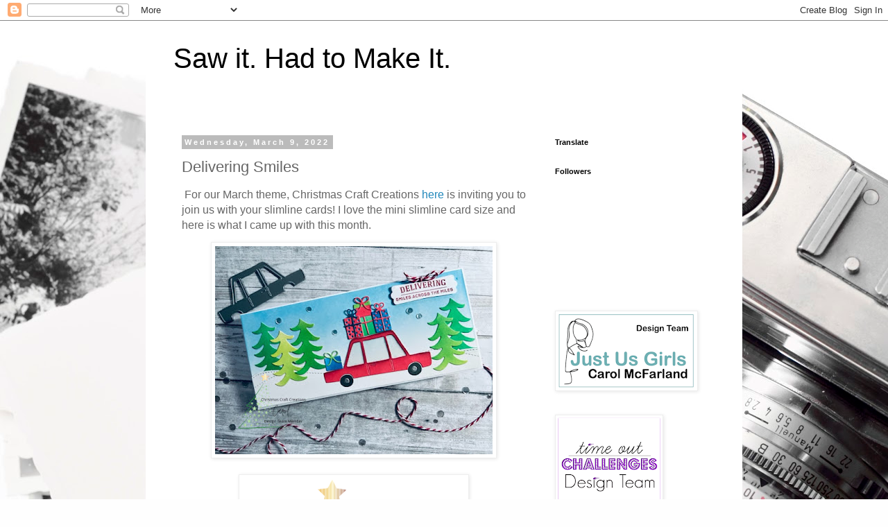

--- FILE ---
content_type: text/html; charset=UTF-8
request_url: https://sawitlovedithadtomakeit.blogspot.com/2022/03/delivering-smiles.html
body_size: 14296
content:
<!DOCTYPE html>
<html class='v2' dir='ltr' lang='en'>
<head>
<link href='https://www.blogger.com/static/v1/widgets/335934321-css_bundle_v2.css' rel='stylesheet' type='text/css'/>
<meta content='width=1100' name='viewport'/>
<meta content='text/html; charset=UTF-8' http-equiv='Content-Type'/>
<meta content='blogger' name='generator'/>
<link href='https://sawitlovedithadtomakeit.blogspot.com/favicon.ico' rel='icon' type='image/x-icon'/>
<link href='https://sawitlovedithadtomakeit.blogspot.com/2022/03/delivering-smiles.html' rel='canonical'/>
<link rel="alternate" type="application/atom+xml" title="Saw it. Had to Make It. - Atom" href="https://sawitlovedithadtomakeit.blogspot.com/feeds/posts/default" />
<link rel="alternate" type="application/rss+xml" title="Saw it. Had to Make It. - RSS" href="https://sawitlovedithadtomakeit.blogspot.com/feeds/posts/default?alt=rss" />
<link rel="service.post" type="application/atom+xml" title="Saw it. Had to Make It. - Atom" href="https://www.blogger.com/feeds/377682857656787663/posts/default" />

<link rel="alternate" type="application/atom+xml" title="Saw it. Had to Make It. - Atom" href="https://sawitlovedithadtomakeit.blogspot.com/feeds/5670708852531564156/comments/default" />
<!--Can't find substitution for tag [blog.ieCssRetrofitLinks]-->
<link href='https://blogger.googleusercontent.com/img/a/AVvXsEh_ba4rTtRQ6Eb20RB6Ni1i_Tu-iSezJM67VaRicQ7nL_TWZXbnaA22Z44Vvd3kf6OBYbVMyIYLlhsRJ0hxvRgifV0FAUwnSKSl6z6YJV-LLwqMXMTTnNKYf2a2XZXfqMzeJ2PnxSlYDuCCzzRFxErTS1TXEZ55AQV0u1qPO3TSLB2wGY3btttY6CP5=w400-h300' rel='image_src'/>
<meta content='https://sawitlovedithadtomakeit.blogspot.com/2022/03/delivering-smiles.html' property='og:url'/>
<meta content='Delivering Smiles' property='og:title'/>
<meta content=' For our March theme, Christmas Craft Creations  here  is inviting you to join us with your slimline cards! I love the mini slimline card si...' property='og:description'/>
<meta content='https://blogger.googleusercontent.com/img/a/AVvXsEh_ba4rTtRQ6Eb20RB6Ni1i_Tu-iSezJM67VaRicQ7nL_TWZXbnaA22Z44Vvd3kf6OBYbVMyIYLlhsRJ0hxvRgifV0FAUwnSKSl6z6YJV-LLwqMXMTTnNKYf2a2XZXfqMzeJ2PnxSlYDuCCzzRFxErTS1TXEZ55AQV0u1qPO3TSLB2wGY3btttY6CP5=w1200-h630-p-k-no-nu' property='og:image'/>
<title>Saw it. Had to Make It.: Delivering Smiles</title>
<style id='page-skin-1' type='text/css'><!--
/*
-----------------------------------------------
Blogger Template Style
Name:     Simple
Designer: Blogger
URL:      www.blogger.com
----------------------------------------------- */
/* Content
----------------------------------------------- */
body {
font: normal normal 12px 'Trebuchet MS', Trebuchet, Verdana, sans-serif;
color: #666666;
background: #fefefe url(https://themes.googleusercontent.com/image?id=1npuDrPgJnHKcry5ZTnQe1RubaHWIhT2Ag6COfF6ehpDD4cdBefaydJWG5qIWUZY3Ae0K) no-repeat fixed top center /* Credit: nicolas_ (http://www.istockphoto.com/portfolio/nicolas_?platform=blogger) */;
padding: 0 0 0 0;
}
html body .region-inner {
min-width: 0;
max-width: 100%;
width: auto;
}
h2 {
font-size: 22px;
}
a:link {
text-decoration:none;
color: #2288bb;
}
a:visited {
text-decoration:none;
color: #888888;
}
a:hover {
text-decoration:underline;
color: #33aaff;
}
.body-fauxcolumn-outer .fauxcolumn-inner {
background: transparent none repeat scroll top left;
_background-image: none;
}
.body-fauxcolumn-outer .cap-top {
position: absolute;
z-index: 1;
height: 400px;
width: 100%;
}
.body-fauxcolumn-outer .cap-top .cap-left {
width: 100%;
background: transparent none repeat-x scroll top left;
_background-image: none;
}
.content-outer {
-moz-box-shadow: 0 0 0 rgba(0, 0, 0, .15);
-webkit-box-shadow: 0 0 0 rgba(0, 0, 0, .15);
-goog-ms-box-shadow: 0 0 0 #333333;
box-shadow: 0 0 0 rgba(0, 0, 0, .15);
margin-bottom: 1px;
}
.content-inner {
padding: 10px 40px;
}
.content-inner {
background-color: #ffffff;
}
/* Header
----------------------------------------------- */
.header-outer {
background: rgba(0,0,0,0) none repeat-x scroll 0 -400px;
_background-image: none;
}
.Header h1 {
font: normal normal 40px 'Trebuchet MS',Trebuchet,Verdana,sans-serif;
color: #000000;
text-shadow: 0 0 0 rgba(0, 0, 0, .2);
}
.Header h1 a {
color: #000000;
}
.Header .description {
font-size: 18px;
color: #000000;
}
.header-inner .Header .titlewrapper {
padding: 22px 0;
}
.header-inner .Header .descriptionwrapper {
padding: 0 0;
}
/* Tabs
----------------------------------------------- */
.tabs-inner .section:first-child {
border-top: 0 solid #dddddd;
}
.tabs-inner .section:first-child ul {
margin-top: -1px;
border-top: 1px solid #dddddd;
border-left: 1px solid #dddddd;
border-right: 1px solid #dddddd;
}
.tabs-inner .widget ul {
background: rgba(0,0,0,0) none repeat-x scroll 0 -800px;
_background-image: none;
border-bottom: 1px solid #dddddd;
margin-top: 0;
margin-left: -30px;
margin-right: -30px;
}
.tabs-inner .widget li a {
display: inline-block;
padding: .6em 1em;
font: normal normal 12px 'Trebuchet MS', Trebuchet, Verdana, sans-serif;
color: #000000;
border-left: 1px solid #ffffff;
border-right: 1px solid #dddddd;
}
.tabs-inner .widget li:first-child a {
border-left: none;
}
.tabs-inner .widget li.selected a, .tabs-inner .widget li a:hover {
color: #000000;
background-color: #eeeeee;
text-decoration: none;
}
/* Columns
----------------------------------------------- */
.main-outer {
border-top: 0 solid rgba(0,0,0,0);
}
.fauxcolumn-left-outer .fauxcolumn-inner {
border-right: 1px solid rgba(0,0,0,0);
}
.fauxcolumn-right-outer .fauxcolumn-inner {
border-left: 1px solid rgba(0,0,0,0);
}
/* Headings
----------------------------------------------- */
div.widget > h2,
div.widget h2.title {
margin: 0 0 1em 0;
font: normal bold 11px 'Trebuchet MS',Trebuchet,Verdana,sans-serif;
color: #000000;
}
/* Widgets
----------------------------------------------- */
.widget .zippy {
color: #999999;
text-shadow: 2px 2px 1px rgba(0, 0, 0, .1);
}
.widget .popular-posts ul {
list-style: none;
}
/* Posts
----------------------------------------------- */
h2.date-header {
font: normal bold 11px Arial, Tahoma, Helvetica, FreeSans, sans-serif;
}
.date-header span {
background-color: #bbbbbb;
color: #ffffff;
padding: 0.4em;
letter-spacing: 3px;
margin: inherit;
}
.main-inner {
padding-top: 35px;
padding-bottom: 65px;
}
.main-inner .column-center-inner {
padding: 0 0;
}
.main-inner .column-center-inner .section {
margin: 0 1em;
}
.post {
margin: 0 0 45px 0;
}
h3.post-title, .comments h4 {
font: normal normal 22px 'Trebuchet MS',Trebuchet,Verdana,sans-serif;
margin: .75em 0 0;
}
.post-body {
font-size: 110%;
line-height: 1.4;
position: relative;
}
.post-body img, .post-body .tr-caption-container, .Profile img, .Image img,
.BlogList .item-thumbnail img {
padding: 2px;
background: #ffffff;
border: 1px solid #eeeeee;
-moz-box-shadow: 1px 1px 5px rgba(0, 0, 0, .1);
-webkit-box-shadow: 1px 1px 5px rgba(0, 0, 0, .1);
box-shadow: 1px 1px 5px rgba(0, 0, 0, .1);
}
.post-body img, .post-body .tr-caption-container {
padding: 5px;
}
.post-body .tr-caption-container {
color: #666666;
}
.post-body .tr-caption-container img {
padding: 0;
background: transparent;
border: none;
-moz-box-shadow: 0 0 0 rgba(0, 0, 0, .1);
-webkit-box-shadow: 0 0 0 rgba(0, 0, 0, .1);
box-shadow: 0 0 0 rgba(0, 0, 0, .1);
}
.post-header {
margin: 0 0 1.5em;
line-height: 1.6;
font-size: 90%;
}
.post-footer {
margin: 20px -2px 0;
padding: 5px 10px;
color: #666666;
background-color: #eeeeee;
border-bottom: 1px solid #eeeeee;
line-height: 1.6;
font-size: 90%;
}
#comments .comment-author {
padding-top: 1.5em;
border-top: 1px solid rgba(0,0,0,0);
background-position: 0 1.5em;
}
#comments .comment-author:first-child {
padding-top: 0;
border-top: none;
}
.avatar-image-container {
margin: .2em 0 0;
}
#comments .avatar-image-container img {
border: 1px solid #eeeeee;
}
/* Comments
----------------------------------------------- */
.comments .comments-content .icon.blog-author {
background-repeat: no-repeat;
background-image: url([data-uri]);
}
.comments .comments-content .loadmore a {
border-top: 1px solid #999999;
border-bottom: 1px solid #999999;
}
.comments .comment-thread.inline-thread {
background-color: #eeeeee;
}
.comments .continue {
border-top: 2px solid #999999;
}
/* Accents
---------------------------------------------- */
.section-columns td.columns-cell {
border-left: 1px solid rgba(0,0,0,0);
}
.blog-pager {
background: transparent url(https://resources.blogblog.com/blogblog/data/1kt/simple/paging_dot.png) repeat-x scroll top center;
}
.blog-pager-older-link, .home-link,
.blog-pager-newer-link {
background-color: #ffffff;
padding: 5px;
}
.footer-outer {
border-top: 1px dashed #bbbbbb;
}
/* Mobile
----------------------------------------------- */
body.mobile  {
background-size: auto;
}
.mobile .body-fauxcolumn-outer {
background: transparent none repeat scroll top left;
}
.mobile .body-fauxcolumn-outer .cap-top {
background-size: 100% auto;
}
.mobile .content-outer {
-webkit-box-shadow: 0 0 3px rgba(0, 0, 0, .15);
box-shadow: 0 0 3px rgba(0, 0, 0, .15);
}
.mobile .tabs-inner .widget ul {
margin-left: 0;
margin-right: 0;
}
.mobile .post {
margin: 0;
}
.mobile .main-inner .column-center-inner .section {
margin: 0;
}
.mobile .date-header span {
padding: 0.1em 10px;
margin: 0 -10px;
}
.mobile h3.post-title {
margin: 0;
}
.mobile .blog-pager {
background: transparent none no-repeat scroll top center;
}
.mobile .footer-outer {
border-top: none;
}
.mobile .main-inner, .mobile .footer-inner {
background-color: #ffffff;
}
.mobile-index-contents {
color: #666666;
}
.mobile-link-button {
background-color: #2288bb;
}
.mobile-link-button a:link, .mobile-link-button a:visited {
color: #ffffff;
}
.mobile .tabs-inner .section:first-child {
border-top: none;
}
.mobile .tabs-inner .PageList .widget-content {
background-color: #eeeeee;
color: #000000;
border-top: 1px solid #dddddd;
border-bottom: 1px solid #dddddd;
}
.mobile .tabs-inner .PageList .widget-content .pagelist-arrow {
border-left: 1px solid #dddddd;
}

--></style>
<style id='template-skin-1' type='text/css'><!--
body {
min-width: 860px;
}
.content-outer, .content-fauxcolumn-outer, .region-inner {
min-width: 860px;
max-width: 860px;
_width: 860px;
}
.main-inner .columns {
padding-left: 0px;
padding-right: 260px;
}
.main-inner .fauxcolumn-center-outer {
left: 0px;
right: 260px;
/* IE6 does not respect left and right together */
_width: expression(this.parentNode.offsetWidth -
parseInt("0px") -
parseInt("260px") + 'px');
}
.main-inner .fauxcolumn-left-outer {
width: 0px;
}
.main-inner .fauxcolumn-right-outer {
width: 260px;
}
.main-inner .column-left-outer {
width: 0px;
right: 100%;
margin-left: -0px;
}
.main-inner .column-right-outer {
width: 260px;
margin-right: -260px;
}
#layout {
min-width: 0;
}
#layout .content-outer {
min-width: 0;
width: 800px;
}
#layout .region-inner {
min-width: 0;
width: auto;
}
body#layout div.add_widget {
padding: 8px;
}
body#layout div.add_widget a {
margin-left: 32px;
}
--></style>
<style>
    body {background-image:url(https\:\/\/themes.googleusercontent.com\/image?id=1npuDrPgJnHKcry5ZTnQe1RubaHWIhT2Ag6COfF6ehpDD4cdBefaydJWG5qIWUZY3Ae0K);}
    
@media (max-width: 200px) { body {background-image:url(https\:\/\/themes.googleusercontent.com\/image?id=1npuDrPgJnHKcry5ZTnQe1RubaHWIhT2Ag6COfF6ehpDD4cdBefaydJWG5qIWUZY3Ae0K&options=w200);}}
@media (max-width: 400px) and (min-width: 201px) { body {background-image:url(https\:\/\/themes.googleusercontent.com\/image?id=1npuDrPgJnHKcry5ZTnQe1RubaHWIhT2Ag6COfF6ehpDD4cdBefaydJWG5qIWUZY3Ae0K&options=w400);}}
@media (max-width: 800px) and (min-width: 401px) { body {background-image:url(https\:\/\/themes.googleusercontent.com\/image?id=1npuDrPgJnHKcry5ZTnQe1RubaHWIhT2Ag6COfF6ehpDD4cdBefaydJWG5qIWUZY3Ae0K&options=w800);}}
@media (max-width: 1200px) and (min-width: 801px) { body {background-image:url(https\:\/\/themes.googleusercontent.com\/image?id=1npuDrPgJnHKcry5ZTnQe1RubaHWIhT2Ag6COfF6ehpDD4cdBefaydJWG5qIWUZY3Ae0K&options=w1200);}}
/* Last tag covers anything over one higher than the previous max-size cap. */
@media (min-width: 1201px) { body {background-image:url(https\:\/\/themes.googleusercontent.com\/image?id=1npuDrPgJnHKcry5ZTnQe1RubaHWIhT2Ag6COfF6ehpDD4cdBefaydJWG5qIWUZY3Ae0K&options=w1600);}}
  </style>
<link href='https://www.blogger.com/dyn-css/authorization.css?targetBlogID=377682857656787663&amp;zx=9f8264a2-09b2-4aac-91db-5f57351f798e' media='none' onload='if(media!=&#39;all&#39;)media=&#39;all&#39;' rel='stylesheet'/><noscript><link href='https://www.blogger.com/dyn-css/authorization.css?targetBlogID=377682857656787663&amp;zx=9f8264a2-09b2-4aac-91db-5f57351f798e' rel='stylesheet'/></noscript>
<meta name='google-adsense-platform-account' content='ca-host-pub-1556223355139109'/>
<meta name='google-adsense-platform-domain' content='blogspot.com'/>

<link rel="stylesheet" href="https://fonts.googleapis.com/css2?display=swap&family=Lobster&family=Righteous&family=Shadows+Into+Light"></head>
<body class='loading variant-simplysimple'>
<div class='navbar section' id='navbar' name='Navbar'><div class='widget Navbar' data-version='1' id='Navbar1'><script type="text/javascript">
    function setAttributeOnload(object, attribute, val) {
      if(window.addEventListener) {
        window.addEventListener('load',
          function(){ object[attribute] = val; }, false);
      } else {
        window.attachEvent('onload', function(){ object[attribute] = val; });
      }
    }
  </script>
<div id="navbar-iframe-container"></div>
<script type="text/javascript" src="https://apis.google.com/js/platform.js"></script>
<script type="text/javascript">
      gapi.load("gapi.iframes:gapi.iframes.style.bubble", function() {
        if (gapi.iframes && gapi.iframes.getContext) {
          gapi.iframes.getContext().openChild({
              url: 'https://www.blogger.com/navbar/377682857656787663?po\x3d5670708852531564156\x26origin\x3dhttps://sawitlovedithadtomakeit.blogspot.com',
              where: document.getElementById("navbar-iframe-container"),
              id: "navbar-iframe"
          });
        }
      });
    </script><script type="text/javascript">
(function() {
var script = document.createElement('script');
script.type = 'text/javascript';
script.src = '//pagead2.googlesyndication.com/pagead/js/google_top_exp.js';
var head = document.getElementsByTagName('head')[0];
if (head) {
head.appendChild(script);
}})();
</script>
</div></div>
<div class='body-fauxcolumns'>
<div class='fauxcolumn-outer body-fauxcolumn-outer'>
<div class='cap-top'>
<div class='cap-left'></div>
<div class='cap-right'></div>
</div>
<div class='fauxborder-left'>
<div class='fauxborder-right'></div>
<div class='fauxcolumn-inner'>
</div>
</div>
<div class='cap-bottom'>
<div class='cap-left'></div>
<div class='cap-right'></div>
</div>
</div>
</div>
<div class='content'>
<div class='content-fauxcolumns'>
<div class='fauxcolumn-outer content-fauxcolumn-outer'>
<div class='cap-top'>
<div class='cap-left'></div>
<div class='cap-right'></div>
</div>
<div class='fauxborder-left'>
<div class='fauxborder-right'></div>
<div class='fauxcolumn-inner'>
</div>
</div>
<div class='cap-bottom'>
<div class='cap-left'></div>
<div class='cap-right'></div>
</div>
</div>
</div>
<div class='content-outer'>
<div class='content-cap-top cap-top'>
<div class='cap-left'></div>
<div class='cap-right'></div>
</div>
<div class='fauxborder-left content-fauxborder-left'>
<div class='fauxborder-right content-fauxborder-right'></div>
<div class='content-inner'>
<header>
<div class='header-outer'>
<div class='header-cap-top cap-top'>
<div class='cap-left'></div>
<div class='cap-right'></div>
</div>
<div class='fauxborder-left header-fauxborder-left'>
<div class='fauxborder-right header-fauxborder-right'></div>
<div class='region-inner header-inner'>
<div class='header section' id='header' name='Header'><div class='widget Header' data-version='1' id='Header1'>
<div id='header-inner'>
<div class='titlewrapper'>
<h1 class='title'>
<a href='https://sawitlovedithadtomakeit.blogspot.com/'>
Saw it. Had to Make It.
</a>
</h1>
</div>
<div class='descriptionwrapper'>
<p class='description'><span>
</span></p>
</div>
</div>
</div></div>
</div>
</div>
<div class='header-cap-bottom cap-bottom'>
<div class='cap-left'></div>
<div class='cap-right'></div>
</div>
</div>
</header>
<div class='tabs-outer'>
<div class='tabs-cap-top cap-top'>
<div class='cap-left'></div>
<div class='cap-right'></div>
</div>
<div class='fauxborder-left tabs-fauxborder-left'>
<div class='fauxborder-right tabs-fauxborder-right'></div>
<div class='region-inner tabs-inner'>
<div class='tabs no-items section' id='crosscol' name='Cross-Column'></div>
<div class='tabs no-items section' id='crosscol-overflow' name='Cross-Column 2'></div>
</div>
</div>
<div class='tabs-cap-bottom cap-bottom'>
<div class='cap-left'></div>
<div class='cap-right'></div>
</div>
</div>
<div class='main-outer'>
<div class='main-cap-top cap-top'>
<div class='cap-left'></div>
<div class='cap-right'></div>
</div>
<div class='fauxborder-left main-fauxborder-left'>
<div class='fauxborder-right main-fauxborder-right'></div>
<div class='region-inner main-inner'>
<div class='columns fauxcolumns'>
<div class='fauxcolumn-outer fauxcolumn-center-outer'>
<div class='cap-top'>
<div class='cap-left'></div>
<div class='cap-right'></div>
</div>
<div class='fauxborder-left'>
<div class='fauxborder-right'></div>
<div class='fauxcolumn-inner'>
</div>
</div>
<div class='cap-bottom'>
<div class='cap-left'></div>
<div class='cap-right'></div>
</div>
</div>
<div class='fauxcolumn-outer fauxcolumn-left-outer'>
<div class='cap-top'>
<div class='cap-left'></div>
<div class='cap-right'></div>
</div>
<div class='fauxborder-left'>
<div class='fauxborder-right'></div>
<div class='fauxcolumn-inner'>
</div>
</div>
<div class='cap-bottom'>
<div class='cap-left'></div>
<div class='cap-right'></div>
</div>
</div>
<div class='fauxcolumn-outer fauxcolumn-right-outer'>
<div class='cap-top'>
<div class='cap-left'></div>
<div class='cap-right'></div>
</div>
<div class='fauxborder-left'>
<div class='fauxborder-right'></div>
<div class='fauxcolumn-inner'>
</div>
</div>
<div class='cap-bottom'>
<div class='cap-left'></div>
<div class='cap-right'></div>
</div>
</div>
<!-- corrects IE6 width calculation -->
<div class='columns-inner'>
<div class='column-center-outer'>
<div class='column-center-inner'>
<div class='main section' id='main' name='Main'><div class='widget Blog' data-version='1' id='Blog1'>
<div class='blog-posts hfeed'>

          <div class="date-outer">
        
<h2 class='date-header'><span>Wednesday, March 9, 2022</span></h2>

          <div class="date-posts">
        
<div class='post-outer'>
<div class='post hentry uncustomized-post-template' itemprop='blogPost' itemscope='itemscope' itemtype='http://schema.org/BlogPosting'>
<meta content='https://blogger.googleusercontent.com/img/a/AVvXsEh_ba4rTtRQ6Eb20RB6Ni1i_Tu-iSezJM67VaRicQ7nL_TWZXbnaA22Z44Vvd3kf6OBYbVMyIYLlhsRJ0hxvRgifV0FAUwnSKSl6z6YJV-LLwqMXMTTnNKYf2a2XZXfqMzeJ2PnxSlYDuCCzzRFxErTS1TXEZ55AQV0u1qPO3TSLB2wGY3btttY6CP5=w400-h300' itemprop='image_url'/>
<meta content='377682857656787663' itemprop='blogId'/>
<meta content='5670708852531564156' itemprop='postId'/>
<a name='5670708852531564156'></a>
<h3 class='post-title entry-title' itemprop='name'>
Delivering Smiles
</h3>
<div class='post-header'>
<div class='post-header-line-1'></div>
</div>
<div class='post-body entry-content' id='post-body-5670708852531564156' itemprop='description articleBody'>
<p><span style="font-size: medium;">&nbsp;For our March theme, Christmas Craft Creations&nbsp;<a href="https://christmas-craft-creations.blogspot.com/2022/03/march-challenge-slimline.html" target="_blank">here</a>&nbsp;is inviting you to join us with your slimline cards! I love the mini slimline card size and here is what I came up with this month.&nbsp;</span></p><p></p><div class="separator" style="clear: both; text-align: center;"><a href="https://blogger.googleusercontent.com/img/a/AVvXsEh_ba4rTtRQ6Eb20RB6Ni1i_Tu-iSezJM67VaRicQ7nL_TWZXbnaA22Z44Vvd3kf6OBYbVMyIYLlhsRJ0hxvRgifV0FAUwnSKSl6z6YJV-LLwqMXMTTnNKYf2a2XZXfqMzeJ2PnxSlYDuCCzzRFxErTS1TXEZ55AQV0u1qPO3TSLB2wGY3btttY6CP5=s640" style="margin-left: 1em; margin-right: 1em;"><img border="0" data-original-height="480" data-original-width="640" height="300" src="https://blogger.googleusercontent.com/img/a/AVvXsEh_ba4rTtRQ6Eb20RB6Ni1i_Tu-iSezJM67VaRicQ7nL_TWZXbnaA22Z44Vvd3kf6OBYbVMyIYLlhsRJ0hxvRgifV0FAUwnSKSl6z6YJV-LLwqMXMTTnNKYf2a2XZXfqMzeJ2PnxSlYDuCCzzRFxErTS1TXEZ55AQV0u1qPO3TSLB2wGY3btttY6CP5=w400-h300" width="400" /></a></div><br /><div class="separator" style="clear: both; text-align: center;"><a href="https://blogger.googleusercontent.com/img/a/AVvXsEhZgcrpHRUa21OPyQos6HMeNJ8B2MFE_YSDnrGTMbS-KDK34Pf5ByedFJKDUiK7jr6c8n7EIVZKePll8VQpcUgNmvUhddjtCcdPYGeeJCAHCT91lhtHiTuH5gfTDk5LwHfveEJaTIS1MznZ_DGd2RTZmLn5803ithG21TP4LtMFapH6ANvKI2XiYbxF=s352" style="margin-left: 1em; margin-right: 1em;"><img border="0" data-original-height="298" data-original-width="352" height="271" src="https://blogger.googleusercontent.com/img/a/AVvXsEhZgcrpHRUa21OPyQos6HMeNJ8B2MFE_YSDnrGTMbS-KDK34Pf5ByedFJKDUiK7jr6c8n7EIVZKePll8VQpcUgNmvUhddjtCcdPYGeeJCAHCT91lhtHiTuH5gfTDk5LwHfveEJaTIS1MznZ_DGd2RTZmLn5803ithG21TP4LtMFapH6ANvKI2XiYbxF=s320" width="320" /></a></div><div class="separator" style="clear: both; text-align: center;"><br /></div><div class="separator" style="clear: both; text-align: center;"><br /></div><br /><div class="separator" style="clear: both; text-align: center;"><br /></div><span style="font-size: medium;">Products I used:&nbsp;</span><p></p><p><span style="font-size: medium;">Right At Home: Holidays Are On The Way die set</span></p><p><span style="font-size: medium;">Spellbinders: Sunday Drive All-Occasion Sentiments</span></p><p><span style="font-size: medium;">Simon Says Stamp: Drifting Stitches Borders</span></p><p><span style="font-size: medium;">Oxide inks</span></p><p><span style="font-size: medium;">white card stock</span></p><p><span style="font-size: medium;">blender brushes</span></p><p><span style="font-size: medium;">&nbsp;sequins</span></p><p><span style="font-size: medium;">baker's twine</span></p><p><span style="font-size: medium;"><br /></span></p><p><span style="font-size: medium;">I first ink blended areas on scraps of white card stock so there would be enough to make each car part, present and trees in the exact colors I wanted them to be. Then I die cut the parts and assembled them if needed. I also shaded the car with a darker red after it was cut out.) I took more white card stock and die cut the snow drifts for my card base. On another white panel I ink blended a blue sky, fading into white toward the bottom. I cut and inserted vellum in the car windows and stamped and punched out my sentiment. I placed and adhered all my parts and pieces to create the scene. I popped up this scene panel on a modified mini slimline card base measuring 7 1/2" x 3 1/4" and it was complete!</span></p><p><span style="font-size: medium;">Come join us! I am enjoying having Christmas cards ready for next December as well as getting to play with my Christmas stash all year!</span></p><p><span style="font-family: Lobster; font-size: x-large;">-Carol</span></p><p><br /></p>
<div style='clear: both;'></div>
</div>
<div class='post-footer'>
<div class='post-footer-line post-footer-line-1'>
<span class='post-author vcard'>
</span>
<span class='post-timestamp'>
at
<meta content='https://sawitlovedithadtomakeit.blogspot.com/2022/03/delivering-smiles.html' itemprop='url'/>
<a class='timestamp-link' href='https://sawitlovedithadtomakeit.blogspot.com/2022/03/delivering-smiles.html' rel='bookmark' title='permanent link'><abbr class='published' itemprop='datePublished' title='2022-03-09T03:00:00-05:00'>March 09, 2022</abbr></a>
</span>
<span class='post-comment-link'>
</span>
<span class='post-icons'>
<span class='item-control blog-admin pid-929363135'>
<a href='https://www.blogger.com/post-edit.g?blogID=377682857656787663&postID=5670708852531564156&from=pencil' title='Edit Post'>
<img alt='' class='icon-action' height='18' src='https://resources.blogblog.com/img/icon18_edit_allbkg.gif' width='18'/>
</a>
</span>
</span>
<div class='post-share-buttons goog-inline-block'>
<a class='goog-inline-block share-button sb-email' href='https://www.blogger.com/share-post.g?blogID=377682857656787663&postID=5670708852531564156&target=email' target='_blank' title='Email This'><span class='share-button-link-text'>Email This</span></a><a class='goog-inline-block share-button sb-blog' href='https://www.blogger.com/share-post.g?blogID=377682857656787663&postID=5670708852531564156&target=blog' onclick='window.open(this.href, "_blank", "height=270,width=475"); return false;' target='_blank' title='BlogThis!'><span class='share-button-link-text'>BlogThis!</span></a><a class='goog-inline-block share-button sb-twitter' href='https://www.blogger.com/share-post.g?blogID=377682857656787663&postID=5670708852531564156&target=twitter' target='_blank' title='Share to X'><span class='share-button-link-text'>Share to X</span></a><a class='goog-inline-block share-button sb-facebook' href='https://www.blogger.com/share-post.g?blogID=377682857656787663&postID=5670708852531564156&target=facebook' onclick='window.open(this.href, "_blank", "height=430,width=640"); return false;' target='_blank' title='Share to Facebook'><span class='share-button-link-text'>Share to Facebook</span></a><a class='goog-inline-block share-button sb-pinterest' href='https://www.blogger.com/share-post.g?blogID=377682857656787663&postID=5670708852531564156&target=pinterest' target='_blank' title='Share to Pinterest'><span class='share-button-link-text'>Share to Pinterest</span></a>
</div>
</div>
<div class='post-footer-line post-footer-line-2'>
<span class='post-labels'>
</span>
</div>
<div class='post-footer-line post-footer-line-3'>
<span class='post-location'>
</span>
</div>
</div>
</div>
<div class='comments' id='comments'>
<a name='comments'></a>
<h4>4 comments:</h4>
<div id='Blog1_comments-block-wrapper'>
<dl class='avatar-comment-indent' id='comments-block'>
<dt class='comment-author ' id='c4486068713132847663'>
<a name='c4486068713132847663'></a>
<div class="avatar-image-container vcard"><span dir="ltr"><a href="https://www.blogger.com/profile/06679142092632261083" target="" rel="nofollow" onclick="" class="avatar-hovercard" id="av-4486068713132847663-06679142092632261083"><img src="https://resources.blogblog.com/img/blank.gif" width="35" height="35" class="delayLoad" style="display: none;" longdesc="//blogger.googleusercontent.com/img/b/R29vZ2xl/AVvXsEiAl2Qn15UP3uDh0oCtUbauLbvR9kj70elUR64KVhDu-4fWIWXCioKu__Q8uh9bUDthJ2WyZM8Hvhcy70PuFAGLWZ4HMfbr_Hqx8G0L6Gf5i6GkVXPlSHUYr4qKkgEjEA/s45-c/Ina.jpg" alt="" title="Ina G">

<noscript><img src="//blogger.googleusercontent.com/img/b/R29vZ2xl/AVvXsEiAl2Qn15UP3uDh0oCtUbauLbvR9kj70elUR64KVhDu-4fWIWXCioKu__Q8uh9bUDthJ2WyZM8Hvhcy70PuFAGLWZ4HMfbr_Hqx8G0L6Gf5i6GkVXPlSHUYr4qKkgEjEA/s45-c/Ina.jpg" width="35" height="35" class="photo" alt=""></noscript></a></span></div>
<a href='https://www.blogger.com/profile/06679142092632261083' rel='nofollow'>Ina G</a>
said...
</dt>
<dd class='comment-body' id='Blog1_cmt-4486068713132847663'>
<p>
Super fun Christmas card Carol.Love your colourful Christmas presents. Hope they don&#39;t fall off on the way LOL
</p>
</dd>
<dd class='comment-footer'>
<span class='comment-timestamp'>
<a href='https://sawitlovedithadtomakeit.blogspot.com/2022/03/delivering-smiles.html?showComment=1647395617950#c4486068713132847663' title='comment permalink'>
March 15, 2022 at 9:53&#8239;PM
</a>
<span class='item-control blog-admin pid-901586952'>
<a class='comment-delete' href='https://www.blogger.com/comment/delete/377682857656787663/4486068713132847663' title='Delete Comment'>
<img src='https://resources.blogblog.com/img/icon_delete13.gif'/>
</a>
</span>
</span>
</dd>
<dt class='comment-author ' id='c5373884707280630015'>
<a name='c5373884707280630015'></a>
<div class="avatar-image-container vcard"><span dir="ltr"><a href="https://www.blogger.com/profile/05214091299530700252" target="" rel="nofollow" onclick="" class="avatar-hovercard" id="av-5373884707280630015-05214091299530700252"><img src="https://resources.blogblog.com/img/blank.gif" width="35" height="35" class="delayLoad" style="display: none;" longdesc="//blogger.googleusercontent.com/img/b/R29vZ2xl/AVvXsEgMfG3KdklTM1O3PuGvt4fqr3yLsERju1hLxuRYhzyb-L30B6Ts_1STYkUE_f4rFHgWnEq6fG6CtcMDYkSxXS6XcA0djBixNTnoQ73CDLFyGvHRBw6K-GBbgPe8h7oJJe0/s45-c/63B97F68-1F1D-4EE8-A97D-812B9998ABEB.jpeg" alt="" title="A.Rose">

<noscript><img src="//blogger.googleusercontent.com/img/b/R29vZ2xl/AVvXsEgMfG3KdklTM1O3PuGvt4fqr3yLsERju1hLxuRYhzyb-L30B6Ts_1STYkUE_f4rFHgWnEq6fG6CtcMDYkSxXS6XcA0djBixNTnoQ73CDLFyGvHRBw6K-GBbgPe8h7oJJe0/s45-c/63B97F68-1F1D-4EE8-A97D-812B9998ABEB.jpeg" width="35" height="35" class="photo" alt=""></noscript></a></span></div>
<a href='https://www.blogger.com/profile/05214091299530700252' rel='nofollow'>A.Rose</a>
said...
</dt>
<dd class='comment-body' id='Blog1_cmt-5373884707280630015'>
<p>
Such a wonderful retro look!
</p>
</dd>
<dd class='comment-footer'>
<span class='comment-timestamp'>
<a href='https://sawitlovedithadtomakeit.blogspot.com/2022/03/delivering-smiles.html?showComment=1648171790018#c5373884707280630015' title='comment permalink'>
March 24, 2022 at 9:29&#8239;PM
</a>
<span class='item-control blog-admin pid-1304722524'>
<a class='comment-delete' href='https://www.blogger.com/comment/delete/377682857656787663/5373884707280630015' title='Delete Comment'>
<img src='https://resources.blogblog.com/img/icon_delete13.gif'/>
</a>
</span>
</span>
</dd>
<dt class='comment-author blog-author' id='c3233124664109958948'>
<a name='c3233124664109958948'></a>
<div class="avatar-image-container vcard"><span dir="ltr"><a href="https://www.blogger.com/profile/15138332036097281881" target="" rel="nofollow" onclick="" class="avatar-hovercard" id="av-3233124664109958948-15138332036097281881"><img src="https://resources.blogblog.com/img/blank.gif" width="35" height="35" class="delayLoad" style="display: none;" longdesc="//blogger.googleusercontent.com/img/b/R29vZ2xl/AVvXsEhdsnvFNNJ_Sp1BtGSJLwbj6WJHsYFChAlc1EWj56xx5Unvy1Igav8mtObxJgfnCCNjaffohk8x7sNVPRuazZD-kPgBm8FIoJyzO8WysbYErsJivPc3H1vy9HsvlP0NmA/s45-c/EC165464-98DC-451B-B901-966397AE2348.jpeg" alt="" title="Carol">

<noscript><img src="//blogger.googleusercontent.com/img/b/R29vZ2xl/AVvXsEhdsnvFNNJ_Sp1BtGSJLwbj6WJHsYFChAlc1EWj56xx5Unvy1Igav8mtObxJgfnCCNjaffohk8x7sNVPRuazZD-kPgBm8FIoJyzO8WysbYErsJivPc3H1vy9HsvlP0NmA/s45-c/EC165464-98DC-451B-B901-966397AE2348.jpeg" width="35" height="35" class="photo" alt=""></noscript></a></span></div>
<a href='https://www.blogger.com/profile/15138332036097281881' rel='nofollow'>Carol</a>
said...
</dt>
<dd class='comment-body' id='Blog1_cmt-3233124664109958948'>
<p>
Thanks Ina!
</p>
</dd>
<dd class='comment-footer'>
<span class='comment-timestamp'>
<a href='https://sawitlovedithadtomakeit.blogspot.com/2022/03/delivering-smiles.html?showComment=1648175941646#c3233124664109958948' title='comment permalink'>
March 24, 2022 at 10:39&#8239;PM
</a>
<span class='item-control blog-admin pid-929363135'>
<a class='comment-delete' href='https://www.blogger.com/comment/delete/377682857656787663/3233124664109958948' title='Delete Comment'>
<img src='https://resources.blogblog.com/img/icon_delete13.gif'/>
</a>
</span>
</span>
</dd>
<dt class='comment-author blog-author' id='c6806817607135268086'>
<a name='c6806817607135268086'></a>
<div class="avatar-image-container vcard"><span dir="ltr"><a href="https://www.blogger.com/profile/15138332036097281881" target="" rel="nofollow" onclick="" class="avatar-hovercard" id="av-6806817607135268086-15138332036097281881"><img src="https://resources.blogblog.com/img/blank.gif" width="35" height="35" class="delayLoad" style="display: none;" longdesc="//blogger.googleusercontent.com/img/b/R29vZ2xl/AVvXsEhdsnvFNNJ_Sp1BtGSJLwbj6WJHsYFChAlc1EWj56xx5Unvy1Igav8mtObxJgfnCCNjaffohk8x7sNVPRuazZD-kPgBm8FIoJyzO8WysbYErsJivPc3H1vy9HsvlP0NmA/s45-c/EC165464-98DC-451B-B901-966397AE2348.jpeg" alt="" title="Carol">

<noscript><img src="//blogger.googleusercontent.com/img/b/R29vZ2xl/AVvXsEhdsnvFNNJ_Sp1BtGSJLwbj6WJHsYFChAlc1EWj56xx5Unvy1Igav8mtObxJgfnCCNjaffohk8x7sNVPRuazZD-kPgBm8FIoJyzO8WysbYErsJivPc3H1vy9HsvlP0NmA/s45-c/EC165464-98DC-451B-B901-966397AE2348.jpeg" width="35" height="35" class="photo" alt=""></noscript></a></span></div>
<a href='https://www.blogger.com/profile/15138332036097281881' rel='nofollow'>Carol</a>
said...
</dt>
<dd class='comment-body' id='Blog1_cmt-6806817607135268086'>
<p>
Thank you!
</p>
</dd>
<dd class='comment-footer'>
<span class='comment-timestamp'>
<a href='https://sawitlovedithadtomakeit.blogspot.com/2022/03/delivering-smiles.html?showComment=1648175953079#c6806817607135268086' title='comment permalink'>
March 24, 2022 at 10:39&#8239;PM
</a>
<span class='item-control blog-admin pid-929363135'>
<a class='comment-delete' href='https://www.blogger.com/comment/delete/377682857656787663/6806817607135268086' title='Delete Comment'>
<img src='https://resources.blogblog.com/img/icon_delete13.gif'/>
</a>
</span>
</span>
</dd>
</dl>
</div>
<p class='comment-footer'>
<a href='https://www.blogger.com/comment/fullpage/post/377682857656787663/5670708852531564156' onclick='javascript:window.open(this.href, "bloggerPopup", "toolbar=0,location=0,statusbar=1,menubar=0,scrollbars=yes,width=640,height=500"); return false;'>Post a Comment</a>
</p>
</div>
</div>
<div class='inline-ad'>
<!--Can't find substitution for tag [adCode]-->
</div>

        </div></div>
      
</div>
<div class='blog-pager' id='blog-pager'>
<span id='blog-pager-newer-link'>
<a class='blog-pager-newer-link' href='https://sawitlovedithadtomakeit.blogspot.com/2022/03/st-patricks-day.html' id='Blog1_blog-pager-newer-link' title='Newer Post'>Newer Post</a>
</span>
<span id='blog-pager-older-link'>
<a class='blog-pager-older-link' href='https://sawitlovedithadtomakeit.blogspot.com/2022/03/welcome-spring.html' id='Blog1_blog-pager-older-link' title='Older Post'>Older Post</a>
</span>
<a class='home-link' href='https://sawitlovedithadtomakeit.blogspot.com/'>Home</a>
</div>
<div class='clear'></div>
<div class='post-feeds'>
<div class='feed-links'>
Subscribe to:
<a class='feed-link' href='https://sawitlovedithadtomakeit.blogspot.com/feeds/5670708852531564156/comments/default' target='_blank' type='application/atom+xml'>Post Comments (Atom)</a>
</div>
</div>
</div></div>
</div>
</div>
<div class='column-left-outer'>
<div class='column-left-inner'>
<aside>
</aside>
</div>
</div>
<div class='column-right-outer'>
<div class='column-right-inner'>
<aside>
<div class='sidebar section' id='sidebar-right-1'><div class='widget Translate' data-version='1' id='Translate1'>
<h2 class='title'>Translate</h2>
<div id='google_translate_element'></div>
<script>
    function googleTranslateElementInit() {
      new google.translate.TranslateElement({
        pageLanguage: 'en',
        autoDisplay: 'true',
        layout: google.translate.TranslateElement.InlineLayout.SIMPLE
      }, 'google_translate_element');
    }
  </script>
<script src='//translate.google.com/translate_a/element.js?cb=googleTranslateElementInit'></script>
<div class='clear'></div>
</div><div class='widget Followers' data-version='1' id='Followers1'>
<h2 class='title'>Followers</h2>
<div class='widget-content'>
<div id='Followers1-wrapper'>
<div style='margin-right:2px;'>
<div><script type="text/javascript" src="https://apis.google.com/js/platform.js"></script>
<div id="followers-iframe-container"></div>
<script type="text/javascript">
    window.followersIframe = null;
    function followersIframeOpen(url) {
      gapi.load("gapi.iframes", function() {
        if (gapi.iframes && gapi.iframes.getContext) {
          window.followersIframe = gapi.iframes.getContext().openChild({
            url: url,
            where: document.getElementById("followers-iframe-container"),
            messageHandlersFilter: gapi.iframes.CROSS_ORIGIN_IFRAMES_FILTER,
            messageHandlers: {
              '_ready': function(obj) {
                window.followersIframe.getIframeEl().height = obj.height;
              },
              'reset': function() {
                window.followersIframe.close();
                followersIframeOpen("https://www.blogger.com/followers/frame/377682857656787663?colors\x3dCgt0cmFuc3BhcmVudBILdHJhbnNwYXJlbnQaByM2NjY2NjYiByMyMjg4YmIqByNmZmZmZmYyByMwMDAwMDA6ByM2NjY2NjZCByMyMjg4YmJKByM5OTk5OTlSByMyMjg4YmJaC3RyYW5zcGFyZW50\x26pageSize\x3d21\x26hl\x3den\x26origin\x3dhttps://sawitlovedithadtomakeit.blogspot.com");
              },
              'open': function(url) {
                window.followersIframe.close();
                followersIframeOpen(url);
              }
            }
          });
        }
      });
    }
    followersIframeOpen("https://www.blogger.com/followers/frame/377682857656787663?colors\x3dCgt0cmFuc3BhcmVudBILdHJhbnNwYXJlbnQaByM2NjY2NjYiByMyMjg4YmIqByNmZmZmZmYyByMwMDAwMDA6ByM2NjY2NjZCByMyMjg4YmJKByM5OTk5OTlSByMyMjg4YmJaC3RyYW5zcGFyZW50\x26pageSize\x3d21\x26hl\x3den\x26origin\x3dhttps://sawitlovedithadtomakeit.blogspot.com");
  </script></div>
</div>
</div>
<div class='clear'></div>
</div>
</div><div class='widget Image' data-version='1' id='Image2'>
<div class='widget-content'>
<img alt='' height='110' id='Image2_img' src='https://blogger.googleusercontent.com/img/a/AVvXsEj_OsEIUZADgc2Brb5f5XGW_Mysa8AdK8EJNKryQYVUWNGwHwqC6n5qgKVxNLV1-eJKGFTfyXFKQxfk0XE7gCXrAoQqLzXIBmXZLeXUsYDs3i3yPQSjX1rsDpOUO4Z5hn-pVK_wASHxxCtQxNQ0bIqIDYUdHpUGw-N0zGXdZn3C9qVQ4fV6hImfLhCBcng=s200' width='200'/>
<br/>
</div>
<div class='clear'></div>
</div><div class='widget Image' data-version='1' id='Image7'>
<div class='widget-content'>
<img alt='' height='150' id='Image7_img' src='https://blogger.googleusercontent.com/img/a/AVvXsEi7_Q9Hwu5-vvck48y5iMI_cY1THs5741BIIUGREyn0W5Kd5oyQh4NJKzrC-vVeJbFs2_QjOKQsMLmsFnmq3SXxsBGduu-oXJuBrPpXgDL2EL1ukK70iclpLyoHhCHhhL7FG8c4n8Wf7OipJfxjcxK-lQ0MVfy4RKP1FJRQpiURp41-gSFfpohC1mA1LP0=s150' width='150'/>
<br/>
</div>
<div class='clear'></div>
</div><div class='widget Image' data-version='1' id='Image8'>
<h2>Places where I like to play along:</h2>
<div class='widget-content'>
<img alt='Places where I like to play along:' height='102' id='Image8_img' src='https://blogger.googleusercontent.com/img/a/AVvXsEig6XzkujqTIe9gQtC5Mwcm1jNbEVoxP85BuwgKPiIKHIeKpImKtOiK9L_-km7IUOLiv4IsdZpxckHvPNm-1H8XiM-v4MOzLdeHVvvv2mdim5Ggu95dHEszVj4Fb4U1rlNblgM8xI_ptS80gGm8fHRUeHrSvGSydSliIuzVSLdhfbrCxoC0vwDIPOFy5WA=s200' width='200'/>
<br/>
</div>
<div class='clear'></div>
</div><div class='widget Image' data-version='1' id='Image3'>
<div class='widget-content'>
<img alt='' height='200' id='Image3_img' src='https://blogger.googleusercontent.com/img/a/AVvXsEgXFQYBK3IFXgth42vED6BxIlbbzDhxf9Mf4TnwyTXvkxGkbXlNn9viV8pdqtgAfDKIcU8Jc_d4kdScWpMa3A_CTX3ytjyZ7lIbMXZtgLR297XOyjcY7PZ2A_Nzanr5r4Iw4rQn1Ebea4MkQsSWqkVWeP84KWI60wRQvj1MmodJOJWk_mBmO_ibSyFCteA=s200' width='200'/>
<br/>
</div>
<div class='clear'></div>
</div><div class='widget Image' data-version='1' id='Image5'>
<div class='widget-content'>
<img alt='' height='200' id='Image5_img' src='https://blogger.googleusercontent.com/img/a/AVvXsEhUyMOqHjqCnNX8VgOMVkReSADheUJ8XW3IoVP83vUZBUCgBkAkeKpygXbZjbCZSpoWatCYVWy5X7bmPi7W2LGMOtY9lqTxFTGhQE5f022q_WK0bI1Ov0I_aFXYJWqeUBtGatQLvReT6YTZ-dIfc2DJFqYuZM8QuGBgfVDjyRXaRwlhYDSXqkPHsWrYNIg=s200' width='200'/>
<br/>
</div>
<div class='clear'></div>
</div><div class='widget Image' data-version='1' id='Image4'>
<div class='widget-content'>
<img alt='' height='200' id='Image4_img' src='https://blogger.googleusercontent.com/img/a/AVvXsEhNQuDU0HG7MXNLvOvOe20CEIxdnY3lvWNWoeOLTup6myTxzPAniZPrvqySfSEonURTlOWvXKgljEx5DhvqEJPlGlJlGSIAYAZxvKIheaP7aML83RdJ_0idGxnvz_YxXEB5EvWeUKEG5mLfdwMfYw3x2NDhFDGq7j4ohQbgcfx9j_U8UuEZY2de_LM0ZQU=s200' width='200'/>
<br/>
</div>
<div class='clear'></div>
</div><div class='widget Image' data-version='1' id='Image1'>
<div class='widget-content'>
<img alt='' height='200' id='Image1_img' src='https://blogger.googleusercontent.com/img/a/AVvXsEjBg_V2yS4XJZtkwsXG5jGcZTneTqxzJ2bAdJ5deby8hkiNNtFzM0oA6RzNZc6ZoztgYzlEDdWW1F5O57PHMflz2HK0BJdAKLq9pnnWl8EbHefj3p7wwPV8GChdS_7OBUFda130RQpqzmcY_drcqnFGyH20crXgZpVpXVxIVhhjEn1H_Oc0rLsKgHhfDnQ=s200' width='200'/>
<br/>
</div>
<div class='clear'></div>
</div><div class='widget Image' data-version='1' id='Image6'>
<div class='widget-content'>
<img alt='' height='242' id='Image6_img' src='https://blogger.googleusercontent.com/img/a/AVvXsEjYWUJeFZH89DuUF6DE9wChKH4jlD3ftWhiTZIJ9_WIwu8072p194LLqA5SCbodyL5lynDYoqsAjFD1uCoNe55QOcvQRsYzgOXcKxe9IgB-o_TrSToA9tM2MEWplHyU7Ij28zrIgd7bVL_mx2CUCjjBT07zGsRyNKhURiX--GxHdPR1d75e_WBdvFryAng=s242' width='200'/>
<br/>
</div>
<div class='clear'></div>
</div><div class='widget BlogSearch' data-version='1' id='BlogSearch1'>
<h2 class='title'>Search This Blog</h2>
<div class='widget-content'>
<div id='BlogSearch1_form'>
<form action='https://sawitlovedithadtomakeit.blogspot.com/search' class='gsc-search-box' target='_top'>
<table cellpadding='0' cellspacing='0' class='gsc-search-box'>
<tbody>
<tr>
<td class='gsc-input'>
<input autocomplete='off' class='gsc-input' name='q' size='10' title='search' type='text' value=''/>
</td>
<td class='gsc-search-button'>
<input class='gsc-search-button' title='search' type='submit' value='Search'/>
</td>
</tr>
</tbody>
</table>
</form>
</div>
</div>
<div class='clear'></div>
</div><div class='widget PageList' data-version='1' id='PageList1'>
<div class='widget-content'>
<ul>
<li>
<a href='https://sawitlovedithadtomakeit.blogspot.com/'>Home</a>
</li>
</ul>
<div class='clear'></div>
</div>
</div>
<div class='widget Profile' data-version='1' id='Profile1'>
<h2>About Me</h2>
<div class='widget-content'>
<a href='https://www.blogger.com/profile/15138332036097281881'><img alt='My photo' class='profile-img' height='80' src='//blogger.googleusercontent.com/img/b/R29vZ2xl/AVvXsEhdsnvFNNJ_Sp1BtGSJLwbj6WJHsYFChAlc1EWj56xx5Unvy1Igav8mtObxJgfnCCNjaffohk8x7sNVPRuazZD-kPgBm8FIoJyzO8WysbYErsJivPc3H1vy9HsvlP0NmA/s113/EC165464-98DC-451B-B901-966397AE2348.jpeg' width='60'/></a>
<dl class='profile-datablock'>
<dt class='profile-data'>
<a class='profile-name-link g-profile' href='https://www.blogger.com/profile/15138332036097281881' rel='author' style='background-image: url(//www.blogger.com/img/logo-16.png);'>
Carol
</a>
</dt>
<dd class='profile-textblock'>I've been a "maker" my whole life, whether it be crafts, sewing or food. Paper, fabric, new techniques and products are my inspirations for what I do in my free time.</dd>
</dl>
<a class='profile-link' href='https://www.blogger.com/profile/15138332036097281881' rel='author'>View my complete profile</a>
<div class='clear'></div>
</div>
</div><div class='widget ReportAbuse' data-version='1' id='ReportAbuse1'>
<h3 class='title'>
<a class='report_abuse' href='https://www.blogger.com/go/report-abuse' rel='noopener nofollow' target='_blank'>
Report Abuse
</a>
</h3>
</div><div class='widget Label' data-version='1' id='Label1'>
<h2>Labels</h2>
<div class='widget-content list-label-widget-content'>
<ul>
<li>
<a dir='ltr' href='https://sawitlovedithadtomakeit.blogspot.com/search/label/TO'>TO</a>
</li>
</ul>
<div class='clear'></div>
</div>
</div><div class='widget BlogArchive' data-version='1' id='BlogArchive1'>
<h2>Blog Archive</h2>
<div class='widget-content'>
<div id='ArchiveList'>
<div id='BlogArchive1_ArchiveList'>
<ul class='flat'>
<li class='archivedate'>
<a href='https://sawitlovedithadtomakeit.blogspot.com/2026/01/'>January 2026</a> (9)
      </li>
<li class='archivedate'>
<a href='https://sawitlovedithadtomakeit.blogspot.com/2025/12/'>December 2025</a> (9)
      </li>
<li class='archivedate'>
<a href='https://sawitlovedithadtomakeit.blogspot.com/2025/11/'>November 2025</a> (10)
      </li>
<li class='archivedate'>
<a href='https://sawitlovedithadtomakeit.blogspot.com/2025/10/'>October 2025</a> (16)
      </li>
<li class='archivedate'>
<a href='https://sawitlovedithadtomakeit.blogspot.com/2025/09/'>September 2025</a> (10)
      </li>
<li class='archivedate'>
<a href='https://sawitlovedithadtomakeit.blogspot.com/2025/08/'>August 2025</a> (10)
      </li>
<li class='archivedate'>
<a href='https://sawitlovedithadtomakeit.blogspot.com/2025/07/'>July 2025</a> (10)
      </li>
<li class='archivedate'>
<a href='https://sawitlovedithadtomakeit.blogspot.com/2025/06/'>June 2025</a> (10)
      </li>
<li class='archivedate'>
<a href='https://sawitlovedithadtomakeit.blogspot.com/2025/05/'>May 2025</a> (11)
      </li>
<li class='archivedate'>
<a href='https://sawitlovedithadtomakeit.blogspot.com/2025/04/'>April 2025</a> (10)
      </li>
<li class='archivedate'>
<a href='https://sawitlovedithadtomakeit.blogspot.com/2025/03/'>March 2025</a> (13)
      </li>
<li class='archivedate'>
<a href='https://sawitlovedithadtomakeit.blogspot.com/2025/02/'>February 2025</a> (11)
      </li>
<li class='archivedate'>
<a href='https://sawitlovedithadtomakeit.blogspot.com/2025/01/'>January 2025</a> (8)
      </li>
<li class='archivedate'>
<a href='https://sawitlovedithadtomakeit.blogspot.com/2024/12/'>December 2024</a> (2)
      </li>
<li class='archivedate'>
<a href='https://sawitlovedithadtomakeit.blogspot.com/2024/11/'>November 2024</a> (7)
      </li>
<li class='archivedate'>
<a href='https://sawitlovedithadtomakeit.blogspot.com/2024/10/'>October 2024</a> (9)
      </li>
<li class='archivedate'>
<a href='https://sawitlovedithadtomakeit.blogspot.com/2024/09/'>September 2024</a> (10)
      </li>
<li class='archivedate'>
<a href='https://sawitlovedithadtomakeit.blogspot.com/2024/08/'>August 2024</a> (13)
      </li>
<li class='archivedate'>
<a href='https://sawitlovedithadtomakeit.blogspot.com/2024/07/'>July 2024</a> (15)
      </li>
<li class='archivedate'>
<a href='https://sawitlovedithadtomakeit.blogspot.com/2024/06/'>June 2024</a> (16)
      </li>
<li class='archivedate'>
<a href='https://sawitlovedithadtomakeit.blogspot.com/2024/05/'>May 2024</a> (12)
      </li>
<li class='archivedate'>
<a href='https://sawitlovedithadtomakeit.blogspot.com/2024/04/'>April 2024</a> (12)
      </li>
<li class='archivedate'>
<a href='https://sawitlovedithadtomakeit.blogspot.com/2024/03/'>March 2024</a> (14)
      </li>
<li class='archivedate'>
<a href='https://sawitlovedithadtomakeit.blogspot.com/2024/02/'>February 2024</a> (16)
      </li>
<li class='archivedate'>
<a href='https://sawitlovedithadtomakeit.blogspot.com/2024/01/'>January 2024</a> (8)
      </li>
<li class='archivedate'>
<a href='https://sawitlovedithadtomakeit.blogspot.com/2023/12/'>December 2023</a> (3)
      </li>
<li class='archivedate'>
<a href='https://sawitlovedithadtomakeit.blogspot.com/2023/11/'>November 2023</a> (11)
      </li>
<li class='archivedate'>
<a href='https://sawitlovedithadtomakeit.blogspot.com/2023/10/'>October 2023</a> (7)
      </li>
<li class='archivedate'>
<a href='https://sawitlovedithadtomakeit.blogspot.com/2023/09/'>September 2023</a> (9)
      </li>
<li class='archivedate'>
<a href='https://sawitlovedithadtomakeit.blogspot.com/2023/08/'>August 2023</a> (11)
      </li>
<li class='archivedate'>
<a href='https://sawitlovedithadtomakeit.blogspot.com/2023/07/'>July 2023</a> (11)
      </li>
<li class='archivedate'>
<a href='https://sawitlovedithadtomakeit.blogspot.com/2023/06/'>June 2023</a> (10)
      </li>
<li class='archivedate'>
<a href='https://sawitlovedithadtomakeit.blogspot.com/2023/05/'>May 2023</a> (12)
      </li>
<li class='archivedate'>
<a href='https://sawitlovedithadtomakeit.blogspot.com/2023/04/'>April 2023</a> (16)
      </li>
<li class='archivedate'>
<a href='https://sawitlovedithadtomakeit.blogspot.com/2023/03/'>March 2023</a> (10)
      </li>
<li class='archivedate'>
<a href='https://sawitlovedithadtomakeit.blogspot.com/2023/02/'>February 2023</a> (12)
      </li>
<li class='archivedate'>
<a href='https://sawitlovedithadtomakeit.blogspot.com/2023/01/'>January 2023</a> (7)
      </li>
<li class='archivedate'>
<a href='https://sawitlovedithadtomakeit.blogspot.com/2022/12/'>December 2022</a> (7)
      </li>
<li class='archivedate'>
<a href='https://sawitlovedithadtomakeit.blogspot.com/2022/11/'>November 2022</a> (10)
      </li>
<li class='archivedate'>
<a href='https://sawitlovedithadtomakeit.blogspot.com/2022/10/'>October 2022</a> (9)
      </li>
<li class='archivedate'>
<a href='https://sawitlovedithadtomakeit.blogspot.com/2022/09/'>September 2022</a> (12)
      </li>
<li class='archivedate'>
<a href='https://sawitlovedithadtomakeit.blogspot.com/2022/08/'>August 2022</a> (12)
      </li>
<li class='archivedate'>
<a href='https://sawitlovedithadtomakeit.blogspot.com/2022/07/'>July 2022</a> (13)
      </li>
<li class='archivedate'>
<a href='https://sawitlovedithadtomakeit.blogspot.com/2022/06/'>June 2022</a> (15)
      </li>
<li class='archivedate'>
<a href='https://sawitlovedithadtomakeit.blogspot.com/2022/05/'>May 2022</a> (10)
      </li>
<li class='archivedate'>
<a href='https://sawitlovedithadtomakeit.blogspot.com/2022/04/'>April 2022</a> (14)
      </li>
<li class='archivedate'>
<a href='https://sawitlovedithadtomakeit.blogspot.com/2022/03/'>March 2022</a> (16)
      </li>
<li class='archivedate'>
<a href='https://sawitlovedithadtomakeit.blogspot.com/2022/02/'>February 2022</a> (11)
      </li>
<li class='archivedate'>
<a href='https://sawitlovedithadtomakeit.blogspot.com/2022/01/'>January 2022</a> (7)
      </li>
<li class='archivedate'>
<a href='https://sawitlovedithadtomakeit.blogspot.com/2021/12/'>December 2021</a> (10)
      </li>
<li class='archivedate'>
<a href='https://sawitlovedithadtomakeit.blogspot.com/2021/11/'>November 2021</a> (14)
      </li>
<li class='archivedate'>
<a href='https://sawitlovedithadtomakeit.blogspot.com/2021/10/'>October 2021</a> (15)
      </li>
<li class='archivedate'>
<a href='https://sawitlovedithadtomakeit.blogspot.com/2021/09/'>September 2021</a> (13)
      </li>
<li class='archivedate'>
<a href='https://sawitlovedithadtomakeit.blogspot.com/2021/08/'>August 2021</a> (13)
      </li>
<li class='archivedate'>
<a href='https://sawitlovedithadtomakeit.blogspot.com/2021/07/'>July 2021</a> (14)
      </li>
<li class='archivedate'>
<a href='https://sawitlovedithadtomakeit.blogspot.com/2021/06/'>June 2021</a> (15)
      </li>
<li class='archivedate'>
<a href='https://sawitlovedithadtomakeit.blogspot.com/2021/05/'>May 2021</a> (9)
      </li>
<li class='archivedate'>
<a href='https://sawitlovedithadtomakeit.blogspot.com/2021/04/'>April 2021</a> (10)
      </li>
<li class='archivedate'>
<a href='https://sawitlovedithadtomakeit.blogspot.com/2021/03/'>March 2021</a> (8)
      </li>
<li class='archivedate'>
<a href='https://sawitlovedithadtomakeit.blogspot.com/2021/02/'>February 2021</a> (10)
      </li>
<li class='archivedate'>
<a href='https://sawitlovedithadtomakeit.blogspot.com/2021/01/'>January 2021</a> (2)
      </li>
</ul>
</div>
</div>
<div class='clear'></div>
</div>
</div></div>
</aside>
</div>
</div>
</div>
<div style='clear: both'></div>
<!-- columns -->
</div>
<!-- main -->
</div>
</div>
<div class='main-cap-bottom cap-bottom'>
<div class='cap-left'></div>
<div class='cap-right'></div>
</div>
</div>
<footer>
<div class='footer-outer'>
<div class='footer-cap-top cap-top'>
<div class='cap-left'></div>
<div class='cap-right'></div>
</div>
<div class='fauxborder-left footer-fauxborder-left'>
<div class='fauxborder-right footer-fauxborder-right'></div>
<div class='region-inner footer-inner'>
<div class='foot no-items section' id='footer-1'></div>
<table border='0' cellpadding='0' cellspacing='0' class='section-columns columns-2'>
<tbody>
<tr>
<td class='first columns-cell'>
<div class='foot no-items section' id='footer-2-1'></div>
</td>
<td class='columns-cell'>
<div class='foot no-items section' id='footer-2-2'></div>
</td>
</tr>
</tbody>
</table>
<!-- outside of the include in order to lock Attribution widget -->
<div class='foot section' id='footer-3' name='Footer'><div class='widget Attribution' data-version='1' id='Attribution1'>
<div class='widget-content' style='text-align: center;'>
Simple theme. Theme images by <a href='http://www.istockphoto.com/portfolio/nicolas_?platform=blogger' target='_blank'>nicolas_</a>. Powered by <a href='https://www.blogger.com' target='_blank'>Blogger</a>.
</div>
<div class='clear'></div>
</div></div>
</div>
</div>
<div class='footer-cap-bottom cap-bottom'>
<div class='cap-left'></div>
<div class='cap-right'></div>
</div>
</div>
</footer>
<!-- content -->
</div>
</div>
<div class='content-cap-bottom cap-bottom'>
<div class='cap-left'></div>
<div class='cap-right'></div>
</div>
</div>
</div>
<script type='text/javascript'>
    window.setTimeout(function() {
        document.body.className = document.body.className.replace('loading', '');
      }, 10);
  </script>

<script type="text/javascript" src="https://www.blogger.com/static/v1/widgets/2028843038-widgets.js"></script>
<script type='text/javascript'>
window['__wavt'] = 'AOuZoY7X3hhKvNfrajiMaejNu70q0oGWEQ:1769268051793';_WidgetManager._Init('//www.blogger.com/rearrange?blogID\x3d377682857656787663','//sawitlovedithadtomakeit.blogspot.com/2022/03/delivering-smiles.html','377682857656787663');
_WidgetManager._SetDataContext([{'name': 'blog', 'data': {'blogId': '377682857656787663', 'title': 'Saw it. Had to Make It.', 'url': 'https://sawitlovedithadtomakeit.blogspot.com/2022/03/delivering-smiles.html', 'canonicalUrl': 'https://sawitlovedithadtomakeit.blogspot.com/2022/03/delivering-smiles.html', 'homepageUrl': 'https://sawitlovedithadtomakeit.blogspot.com/', 'searchUrl': 'https://sawitlovedithadtomakeit.blogspot.com/search', 'canonicalHomepageUrl': 'https://sawitlovedithadtomakeit.blogspot.com/', 'blogspotFaviconUrl': 'https://sawitlovedithadtomakeit.blogspot.com/favicon.ico', 'bloggerUrl': 'https://www.blogger.com', 'hasCustomDomain': false, 'httpsEnabled': true, 'enabledCommentProfileImages': true, 'gPlusViewType': 'FILTERED_POSTMOD', 'adultContent': false, 'analyticsAccountNumber': '', 'encoding': 'UTF-8', 'locale': 'en', 'localeUnderscoreDelimited': 'en', 'languageDirection': 'ltr', 'isPrivate': false, 'isMobile': false, 'isMobileRequest': false, 'mobileClass': '', 'isPrivateBlog': false, 'isDynamicViewsAvailable': true, 'feedLinks': '\x3clink rel\x3d\x22alternate\x22 type\x3d\x22application/atom+xml\x22 title\x3d\x22Saw it. Had to Make It. - Atom\x22 href\x3d\x22https://sawitlovedithadtomakeit.blogspot.com/feeds/posts/default\x22 /\x3e\n\x3clink rel\x3d\x22alternate\x22 type\x3d\x22application/rss+xml\x22 title\x3d\x22Saw it. Had to Make It. - RSS\x22 href\x3d\x22https://sawitlovedithadtomakeit.blogspot.com/feeds/posts/default?alt\x3drss\x22 /\x3e\n\x3clink rel\x3d\x22service.post\x22 type\x3d\x22application/atom+xml\x22 title\x3d\x22Saw it. Had to Make It. - Atom\x22 href\x3d\x22https://www.blogger.com/feeds/377682857656787663/posts/default\x22 /\x3e\n\n\x3clink rel\x3d\x22alternate\x22 type\x3d\x22application/atom+xml\x22 title\x3d\x22Saw it. Had to Make It. - Atom\x22 href\x3d\x22https://sawitlovedithadtomakeit.blogspot.com/feeds/5670708852531564156/comments/default\x22 /\x3e\n', 'meTag': '', 'adsenseHostId': 'ca-host-pub-1556223355139109', 'adsenseHasAds': false, 'adsenseAutoAds': false, 'boqCommentIframeForm': true, 'loginRedirectParam': '', 'view': '', 'dynamicViewsCommentsSrc': '//www.blogblog.com/dynamicviews/4224c15c4e7c9321/js/comments.js', 'dynamicViewsScriptSrc': '//www.blogblog.com/dynamicviews/6e0d22adcfa5abea', 'plusOneApiSrc': 'https://apis.google.com/js/platform.js', 'disableGComments': true, 'interstitialAccepted': false, 'sharing': {'platforms': [{'name': 'Get link', 'key': 'link', 'shareMessage': 'Get link', 'target': ''}, {'name': 'Facebook', 'key': 'facebook', 'shareMessage': 'Share to Facebook', 'target': 'facebook'}, {'name': 'BlogThis!', 'key': 'blogThis', 'shareMessage': 'BlogThis!', 'target': 'blog'}, {'name': 'X', 'key': 'twitter', 'shareMessage': 'Share to X', 'target': 'twitter'}, {'name': 'Pinterest', 'key': 'pinterest', 'shareMessage': 'Share to Pinterest', 'target': 'pinterest'}, {'name': 'Email', 'key': 'email', 'shareMessage': 'Email', 'target': 'email'}], 'disableGooglePlus': true, 'googlePlusShareButtonWidth': 0, 'googlePlusBootstrap': '\x3cscript type\x3d\x22text/javascript\x22\x3ewindow.___gcfg \x3d {\x27lang\x27: \x27en\x27};\x3c/script\x3e'}, 'hasCustomJumpLinkMessage': false, 'jumpLinkMessage': 'Read more', 'pageType': 'item', 'postId': '5670708852531564156', 'postImageThumbnailUrl': 'https://blogger.googleusercontent.com/img/a/AVvXsEh_ba4rTtRQ6Eb20RB6Ni1i_Tu-iSezJM67VaRicQ7nL_TWZXbnaA22Z44Vvd3kf6OBYbVMyIYLlhsRJ0hxvRgifV0FAUwnSKSl6z6YJV-LLwqMXMTTnNKYf2a2XZXfqMzeJ2PnxSlYDuCCzzRFxErTS1TXEZ55AQV0u1qPO3TSLB2wGY3btttY6CP5\x3ds72-w400-c-h300', 'postImageUrl': 'https://blogger.googleusercontent.com/img/a/AVvXsEh_ba4rTtRQ6Eb20RB6Ni1i_Tu-iSezJM67VaRicQ7nL_TWZXbnaA22Z44Vvd3kf6OBYbVMyIYLlhsRJ0hxvRgifV0FAUwnSKSl6z6YJV-LLwqMXMTTnNKYf2a2XZXfqMzeJ2PnxSlYDuCCzzRFxErTS1TXEZ55AQV0u1qPO3TSLB2wGY3btttY6CP5\x3dw400-h300', 'pageName': 'Delivering Smiles', 'pageTitle': 'Saw it. Had to Make It.: Delivering Smiles'}}, {'name': 'features', 'data': {}}, {'name': 'messages', 'data': {'edit': 'Edit', 'linkCopiedToClipboard': 'Link copied to clipboard!', 'ok': 'Ok', 'postLink': 'Post Link'}}, {'name': 'template', 'data': {'name': 'Simple', 'localizedName': 'Simple', 'isResponsive': false, 'isAlternateRendering': false, 'isCustom': false, 'variant': 'simplysimple', 'variantId': 'simplysimple'}}, {'name': 'view', 'data': {'classic': {'name': 'classic', 'url': '?view\x3dclassic'}, 'flipcard': {'name': 'flipcard', 'url': '?view\x3dflipcard'}, 'magazine': {'name': 'magazine', 'url': '?view\x3dmagazine'}, 'mosaic': {'name': 'mosaic', 'url': '?view\x3dmosaic'}, 'sidebar': {'name': 'sidebar', 'url': '?view\x3dsidebar'}, 'snapshot': {'name': 'snapshot', 'url': '?view\x3dsnapshot'}, 'timeslide': {'name': 'timeslide', 'url': '?view\x3dtimeslide'}, 'isMobile': false, 'title': 'Delivering Smiles', 'description': '\xa0For our March theme, Christmas Craft Creations\xa0 here \xa0is inviting you to join us with your slimline cards! I love the mini slimline card si...', 'featuredImage': 'https://blogger.googleusercontent.com/img/a/AVvXsEh_ba4rTtRQ6Eb20RB6Ni1i_Tu-iSezJM67VaRicQ7nL_TWZXbnaA22Z44Vvd3kf6OBYbVMyIYLlhsRJ0hxvRgifV0FAUwnSKSl6z6YJV-LLwqMXMTTnNKYf2a2XZXfqMzeJ2PnxSlYDuCCzzRFxErTS1TXEZ55AQV0u1qPO3TSLB2wGY3btttY6CP5\x3dw400-h300', 'url': 'https://sawitlovedithadtomakeit.blogspot.com/2022/03/delivering-smiles.html', 'type': 'item', 'isSingleItem': true, 'isMultipleItems': false, 'isError': false, 'isPage': false, 'isPost': true, 'isHomepage': false, 'isArchive': false, 'isLabelSearch': false, 'postId': 5670708852531564156}}]);
_WidgetManager._RegisterWidget('_NavbarView', new _WidgetInfo('Navbar1', 'navbar', document.getElementById('Navbar1'), {}, 'displayModeFull'));
_WidgetManager._RegisterWidget('_HeaderView', new _WidgetInfo('Header1', 'header', document.getElementById('Header1'), {}, 'displayModeFull'));
_WidgetManager._RegisterWidget('_BlogView', new _WidgetInfo('Blog1', 'main', document.getElementById('Blog1'), {'cmtInteractionsEnabled': false, 'lightboxEnabled': true, 'lightboxModuleUrl': 'https://www.blogger.com/static/v1/jsbin/4049919853-lbx.js', 'lightboxCssUrl': 'https://www.blogger.com/static/v1/v-css/828616780-lightbox_bundle.css'}, 'displayModeFull'));
_WidgetManager._RegisterWidget('_TranslateView', new _WidgetInfo('Translate1', 'sidebar-right-1', document.getElementById('Translate1'), {}, 'displayModeFull'));
_WidgetManager._RegisterWidget('_FollowersView', new _WidgetInfo('Followers1', 'sidebar-right-1', document.getElementById('Followers1'), {}, 'displayModeFull'));
_WidgetManager._RegisterWidget('_ImageView', new _WidgetInfo('Image2', 'sidebar-right-1', document.getElementById('Image2'), {'resize': true}, 'displayModeFull'));
_WidgetManager._RegisterWidget('_ImageView', new _WidgetInfo('Image7', 'sidebar-right-1', document.getElementById('Image7'), {'resize': true}, 'displayModeFull'));
_WidgetManager._RegisterWidget('_ImageView', new _WidgetInfo('Image8', 'sidebar-right-1', document.getElementById('Image8'), {'resize': true}, 'displayModeFull'));
_WidgetManager._RegisterWidget('_ImageView', new _WidgetInfo('Image3', 'sidebar-right-1', document.getElementById('Image3'), {'resize': true}, 'displayModeFull'));
_WidgetManager._RegisterWidget('_ImageView', new _WidgetInfo('Image5', 'sidebar-right-1', document.getElementById('Image5'), {'resize': true}, 'displayModeFull'));
_WidgetManager._RegisterWidget('_ImageView', new _WidgetInfo('Image4', 'sidebar-right-1', document.getElementById('Image4'), {'resize': true}, 'displayModeFull'));
_WidgetManager._RegisterWidget('_ImageView', new _WidgetInfo('Image1', 'sidebar-right-1', document.getElementById('Image1'), {'resize': true}, 'displayModeFull'));
_WidgetManager._RegisterWidget('_ImageView', new _WidgetInfo('Image6', 'sidebar-right-1', document.getElementById('Image6'), {'resize': true}, 'displayModeFull'));
_WidgetManager._RegisterWidget('_BlogSearchView', new _WidgetInfo('BlogSearch1', 'sidebar-right-1', document.getElementById('BlogSearch1'), {}, 'displayModeFull'));
_WidgetManager._RegisterWidget('_PageListView', new _WidgetInfo('PageList1', 'sidebar-right-1', document.getElementById('PageList1'), {'title': '', 'links': [{'isCurrentPage': false, 'href': 'https://sawitlovedithadtomakeit.blogspot.com/', 'title': 'Home'}], 'mobile': false, 'showPlaceholder': true, 'hasCurrentPage': false}, 'displayModeFull'));
_WidgetManager._RegisterWidget('_ProfileView', new _WidgetInfo('Profile1', 'sidebar-right-1', document.getElementById('Profile1'), {}, 'displayModeFull'));
_WidgetManager._RegisterWidget('_ReportAbuseView', new _WidgetInfo('ReportAbuse1', 'sidebar-right-1', document.getElementById('ReportAbuse1'), {}, 'displayModeFull'));
_WidgetManager._RegisterWidget('_LabelView', new _WidgetInfo('Label1', 'sidebar-right-1', document.getElementById('Label1'), {}, 'displayModeFull'));
_WidgetManager._RegisterWidget('_BlogArchiveView', new _WidgetInfo('BlogArchive1', 'sidebar-right-1', document.getElementById('BlogArchive1'), {'languageDirection': 'ltr', 'loadingMessage': 'Loading\x26hellip;'}, 'displayModeFull'));
_WidgetManager._RegisterWidget('_AttributionView', new _WidgetInfo('Attribution1', 'footer-3', document.getElementById('Attribution1'), {}, 'displayModeFull'));
</script>
</body>
</html>